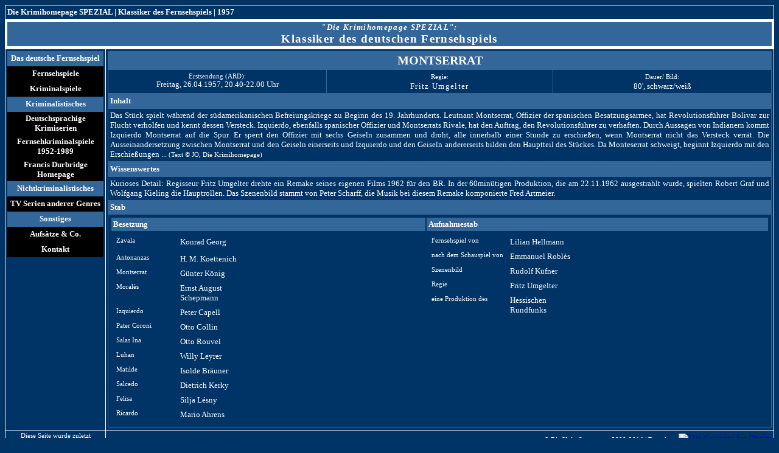

--- FILE ---
content_type: text/html
request_url: http://www.tv-krimis.info/fernsehspiele/fernsehspiele/19570426ard-montserrat.htm
body_size: 17014
content:
<html>

<head>
<meta http-equiv="Content-Language" content="de">
<meta name="GENERATOR" content="Microsoft FrontPage 6.0">
<meta name="ProgId" content="FrontPage.Editor.Document">
<meta http-equiv="Content-Type" content="text/html; charset=windows-1252">
<title>Klassiker des Fernsehspiels | Montserrat (1957)</title>
</head>

<body bgcolor="#003366">

<div align="center">

<div align="center">

<table border="1" cellpadding="3" cellspacing="02" style="border-collapse: collapse" bordercolor="#FFFFFF" width="100%" id="AutoNumber119" height="16">
  <tr>
    <td width="100%" bgcolor="#003366" height="8">
    <p align="left"><b>
    <font face="Verdana" size="2" color="#FFFFFF">
    <a style="text-decoration: none" href="../../index.htm">
    <font color="#FFFFFF">Die Krimihomepage</font></a> SPEZIAL | <font color="#FFFFFF">
    <a style="text-decoration: none" href="index.htm"><font color="#FFFFFF">
    Klassiker des Fernsehspiel</font></a>s</font></a> | 1957</font></b></td>
  </tr>
</table>

<table border="4" cellpadding="0" cellspacing="0" style="border-collapse: collapse" bordercolor="#FFFFFF" width="100%" id="AutoNumber120" height="44">
  <tr>
    <td width="100%" bgcolor="#336699" height="44">
        <p align="center"><span style="letter-spacing: 1pt"><b>
        <span style="font-style: italic">
        <font face="Verdana" size="2" color="#FFFFFF">&quot;Die Krimihomepage 
         
        </font>
        <font face="Verdana" color="#FFFFFF" style="font-size: 10pt">SPEZIAL</font><font face="Verdana" size="2" color="#FFFFFF">&quot;:<br>
        </font></span>
		<font face="Verdana" color="#FFFFFF" style="font-size: 14pt">Klassiker des deutschen Fernsehspiels</font></b></span></td>
  </tr>
</table>

<table border="1" cellpadding="3" cellspacing="02" style="border-collapse: collapse" bordercolor="#FFFFFF" width="100%" id="AutoNumber121" height="16" bordercolorlight="#FFFFFF" bordercolordark="#FFFFFF">
  <tr>
    <td width="13%" bgcolor="#003366" height="8" rowspan="2" valign="top">

<table border="0" cellpadding="03" cellspacing="02" style="border-collapse: collapse" id="AutoNumber122" bordercolor="#CC0000" width="100%" height="131">
  <tr>

    <td width="240" bgcolor="#336699" height="25" align="center">
    <b><font face="Verdana" size="2" color="#FFFFFF">Das deutsche Fernsehspiel</font></b></td>
  </tr>
  <tr>
    <td width="240" bgcolor="#000000" height="25" align="center">
    <p align="center">
	<a href="index.htm" style="text-decoration: none"><b>
	<font face="Verdana" size="2" color="#FFFFFF">Fernsehspiele</font></b></a></td>
  </tr>
  <tr>
    <td width="240" bgcolor="#000000" height="25" align="center">
    <p align="center">
	<a href="../index.htm" style="text-decoration: none"><b>
	<font face="Verdana" size="2" color="#FFFFFF">Kriminalspiele</font></b></a></td>
    </tr>
  <tr>

    <td width="240" bgcolor="#336699" height="25" align="center">
    <b><font face="Verdana" size="2" color="#FFFFFF">Kriminalistisches</font></b></td>
  </tr>
  <tr>
    <td width="240" bgcolor="#000000" height="25" align="center">
    <p align="center">
	<a href="../../index_krimihomepage.htm" style="text-decoration: none"><b>
	<font face="Verdana" size="2" color="#FFFFFF">Deutschsprachige Krimiserien</font></b></a></td>
    </tr>
 <tr>
    <td width="240" bgcolor="#000000" height="25" align="center">
    <p align="center">
	<a href="../index.htm" style="text-decoration: none"><b>
	<font face="Verdana" size="2" color="#FFFFFF">Fernsehkriminalspiele 
	1952-1989</font></b></a></td>
    </tr>

  <tr>
    <td width="240" bgcolor="#000000" height="25" align="center">
    <p align="center">
	<a href="../../durbridge/index.htm" style="text-decoration: none"><b>
	<font face="Verdana" size="2" color="#FFFFFF">Francis Durbridge Homepage</font></b></a></td>
    </tr>

  <tr>

    <td width="240" bgcolor="#336699" height="25" align="center">
    <b><font face="Verdana" size="2" color="#FFFFFF">Nichtkriminalistisches</font></b></td>
  </tr>
  <tr>
    <td width="240" bgcolor="#000000" height="25" align="center">
    <p align="center">
	<a href="../../tvs/index.htm" style="text-decoration: none"><b>
	<font face="Verdana" size="2" color="#FFFFFF">TV Serien anderer Genres</font></b></a></td>
  </tr>
  
















  </tr>


    </tr>
    </tr>
    </tr>
  
    </tr>
  
    </tr>
  
    </tr>
  
    </tr>
      
	<tr>

    <td width="240" bgcolor="#336699" height="25" align="center">
    <b><font face="Verdana" size="2" color="#FFFFFF">Sonstiges</font></b></td>
  </tr>
	<tr>
    <td width="240" bgcolor="#000000" height="25" align="center">
    <p align="center">
	<a href="../../aufsaetze.htm" style="text-decoration: none"><b>
	<font face="Verdana" size="2" color="#FFFFFF">Aufsätze &amp; Co.</font></b></a></td>
  </tr>
	<tr>
    <td width="240" bgcolor="#000000" height="25" align="center">
    <p align="center">
	<a href="../../kontakt.htm" style="text-decoration: none"><b>
	<font face="Verdana" size="2" color="#FFFFFF">Kontakt</font></b></a></td>
  </tr>
      
	</table>
    
    	</td>
  </tr>
  <tr>
    <td width="86%" bgcolor="#003366" height="331" valign="top">

<table border="1" cellpadding="3" style="border-collapse: collapse" width="100%" bordercolor="#336699">
	<tr>
		<td bgcolor="#336699" colspan="4">
            <p align="center">
			<span style="font-weight: 700; text-transform: uppercase">
			<font face="Verdana" style="font-size: 15pt" color="#FFFFFF">
			Montserrat</font></span></td>
		</tr>
	<tr>
		<td bgcolor="#003366" width="33%">
            <p align="center"><font color="#FFFFFF"><font face="Verdana" style="font-size: 8pt">
			Erstsendung (ARD):<br>
			</font><font face="Verdana" size="2">Freitag, 26.04.1957, 
			20.40-22.00 Uhr</font></font></td>
		<td bgcolor="#003366" colspan="2">
		<p align="center">
		<font face="Verdana" style="font-size: 8pt" color="#FFFFFF">Regie: 
		</font>
		<font face="Verdana" color="#FFFFFF" size="2"> <br>
		<span style="letter-spacing: 1pt">Fritz Umgelter</span></font></td>
		<td bgcolor="#003366" width="33%">
            <p align="center"><font color="#FFFFFF"><font face="Verdana" style="font-size: 8pt">Dauer/ 
			Bild:</font><font face="Verdana" size="2"><br>
			80', schwarz/weiß</font></font></td>
	</tr>
	<tr>
		<td bgcolor="#336699" colspan="4" height="25"><b><font face="Verdana" size="2" color="#FFFFFF">
		Inhalt</font></b></td>
	</tr>
	<tr>
		<td bgcolor="#003366" colspan="4" align="justify" height="25">
    <p align="justify">
        <font face="Verdana" size="2" color="#FFFFFF">Das Stück spielt während 
        der südamerikanischen Befreiungskriege zu Beginn des 19. Jahrhunderts. 
        Leutnant Montserrat, Offizier der spanischen Besatzungsarmee, hat 
        Revolutionsführer Bolivar zur Flucht verholfen und kennt dessen 
        Versteck. Izquierdo, ebenfalls spanischer Offizier und Montserrats 
        Rivale, hat den Auftrag, den Revolutionsführer zu verhaften. Durch 
        Aussagen von Indianern kommt Izquierdo Montserrat auf die Spur. Er 
        sperrt den Offizier mit sechs Geiseln zusammen und droht, alle innerhalb 
        einer Stunde zu erschießen, wenn Montserrat nicht das Versteck verrät. 
        Die Ausseinandersetzung zwischen Montserrat und den Geiseln einerseits 
        und Izquierdo und den Geiseln andererseits bilden den Hauptteil des 
        Stückes. Da Monteserrat schweigt, beginnt Izquierdo mit den 
        Erschießungen ... </font>
        <font face="Verdana" style="font-size: 8pt" color="#FFFFFF">(Text © JO, 
        Die Krimihomepage)</font></td>
	</tr>
	<tr>
		<td bgcolor="#336699" colspan="4" align="justify" height="25"><b>
		<font face="Verdana" size="2" color="#FFFFFF">Wissenswertes </font></b></td>
	</tr>
	<tr>
		<td bgcolor="#003366" colspan="4" align="justify" height="25">
    <p align="justify"><font face="Verdana" size="2" color="#FFFFFF">Kurioses 
    Detail: Regisseur Fritz Umgelter drehte ein Remake seines eigenen Films 1962 
    für den BR. In der 60minütigen Produktion, die am 22.11.1962 ausgestrahlt 
    wurde, spielten Robert Graf und Wolfgang Kieling die Hauptrollen. Das 
    Szenenbild stammt von Peter Scharff, die Musik bei diesem Remake komponierte 
    Fred Artmeier.</font></td>
	</tr>
	<tr>
		<td bgcolor="#336699" colspan="2"><b>
		<font face="Verdana" size="2" color="#FFFFFF">Stab</font></b></td>
		<td bgcolor="#336699" colspan="2">
		<p align="left"><b><font face="Verdana" size="2" color="#FFFFFF">&nbsp;</font></b></td>
	</tr>
	<tr>
		<td bgcolor="#003366" colspan="4">

		<table border="0" width="100%" cellpadding="3">
			<tr>
				<td bgcolor="#336699" width="47%">

<b><font face="Verdana" size="2" color="#FFFFFF">Besetzung</font></b></td>
				<td bgcolor="#336699" width="51%">

<b><font face="Verdana" size="2" color="#FFFFFF">Aufnahmestab</font></b></td>
			</tr>
			<tr>
				<td bgcolor="#003366" width="47%" valign="top">

<table border="0" cellpadding="3">
	<tr>
            <td width="50%" bgcolor="#003366" valign="top" align="left" height="26">
            <font face="Verdana" style="font-size: 8pt" color="#FFFFFF">Zavala</font></td>
            <td width="50%" bgcolor="#003366" valign="top" height="26" align="left">
            <font face="Verdana" size="2" color="#FFFFFF">Konrad Georg</font></td>
          </tr>
	<tr>
            <td width="50%" bgcolor="#003366" valign="top" align="left" height="16">
            <font face="Verdana" style="font-size: 8pt" color="#FFFFFF">
            Antonanzas</font></td>
            <td width="50%" bgcolor="#003366" valign="top" height="16" align="left">
            <font face="Verdana" size="2" color="#FFFFFF">H. M. Koettenich</font></td>
          </tr>
	<tr>
            <td width="50%" bgcolor="#003366" valign="top" align="left" height="16">
            <font face="Verdana" style="font-size: 8pt" color="#FFFFFF">
            Montserrat</font></td>
            <td width="50%" bgcolor="#003366" valign="top" height="16" align="left">
            <font face="Verdana" size="2" color="#FFFFFF">Günter König</font></td>
          </tr>
	<tr>
            <td width="50%" bgcolor="#003366" valign="top" align="left" height="16">
            <font face="Verdana" style="font-size: 8pt" color="#FFFFFF">Moralès</font></td>
            <td width="50%" bgcolor="#003366" valign="top" height="16" align="left">
            <font face="Verdana" size="2" color="#FFFFFF">Ernst August Schepmann</font></td>
          </tr>
	<tr>
            <td width="50%" bgcolor="#003366" valign="top" align="left" height="14">
            <font face="Verdana" style="font-size: 8pt" color="#FFFFFF">
            Izquierdo</font></td>
            <td width="50%" bgcolor="#003366" valign="top" height="14" align="left">
            <font face="Verdana" size="2" color="#FFFFFF">Peter Capell</font></td>
          </tr>
	<tr>
            <td width="50%" bgcolor="#003366" valign="top" align="left" height="16">
            <font face="Verdana" style="font-size: 8pt" color="#FFFFFF">Pater 
            Coroni</font></td>
            <td width="50%" bgcolor="#003366" valign="top" height="16" align="left">
            <font face="Verdana" size="2" color="#FFFFFF">Otto Collin</font></td>
          </tr>
	<tr>
            <td width="50%" bgcolor="#003366" valign="top" align="left" height="16">
            <font face="Verdana" style="font-size: 8pt" color="#FFFFFF">Salas 
            Ina</font></td>
            <td width="50%" bgcolor="#003366" valign="top" height="16" align="left">
            <font face="Verdana" size="2" color="#FFFFFF">Otto Rouvel</font></td>
          </tr>
		<tr>
            <td width="50%" bgcolor="#003366" valign="top" align="left" height="16">
            <font face="Verdana" style="font-size: 8pt" color="#FFFFFF">Luhan</font></td>
            <td width="50%" bgcolor="#003366" valign="top" height="16" align="left">
            <font face="Verdana" size="2" color="#FFFFFF">Willy Leyrer</font></td>
          </tr>
		<tr>
            <td width="50%" bgcolor="#003366" valign="top" align="left" height="16">
            <font face="Verdana" style="font-size: 8pt" color="#FFFFFF">Matilde</font></td>
            <td width="50%" bgcolor="#003366" valign="top" height="16" align="left">
            <font face="Verdana" size="2" color="#FFFFFF">Isolde Bräuner</font></td>
          	</tr>
			<tr>
            <td width="50%" bgcolor="#003366" valign="top" align="left" height="16">
            <font face="Verdana" style="font-size: 8pt" color="#FFFFFF">Salcedo</font></td>
            <td width="50%" bgcolor="#003366" valign="top" height="16" align="left">
            <font face="Verdana" size="2" color="#FFFFFF">Dietrich Kerky</font></td>
          	</tr>
			<tr>
            <td width="50%" bgcolor="#003366" valign="top" align="left" height="16">
            <font face="Verdana" style="font-size: 8pt" color="#FFFFFF">Felisa</font></td>
            <td width="50%" bgcolor="#003366" valign="top" height="16" align="left">
            <font face="Verdana" size="2" color="#FFFFFF">Silja Lésny</font></td>
          		</tr>
				<tr>
            <td width="50%" bgcolor="#003366" valign="top" align="left" height="16">
            <font face="Verdana" style="font-size: 8pt" color="#FFFFFF">Ricardo</font></td>
            <td width="50%" bgcolor="#003366" valign="top" height="16" align="left">
            <font face="Verdana" size="2" color="#FFFFFF">Mario Ahrens</font></td>
          		</tr>
							</table>
				</td>
				<td bgcolor="#003366" width="51%" valign="top">

<table border="0" cellpadding="3">
	<tr>
                <td width="50%" bgcolor="#003366" valign="top" align="left">
                <font face="Verdana" style="font-size: 8pt" color="#FFFFFF">
                Fernsehspiel von</font></td>
                <td width="50%" bgcolor="#003366" valign="top" align="left">
                <font face="Verdana" size="2" color="#FFFFFF">Lilian Hellmann</font></td>
              </tr>
		<tr>
                <td width="50%" bgcolor="#003366" valign="top" align="left">
                <font face="Verdana" style="font-size: 8pt" color="#FFFFFF">nach 
                dem Schauspiel von</font></td>
                <td width="50%" bgcolor="#003366" valign="top" align="left">
                <font face="Verdana" size="2" color="#FFFFFF">Emmanuel Roblès</font></td>
              </tr>
			<tr>
                <td width="50%" bgcolor="#003366" valign="top" align="left">
                <font face="Verdana" style="font-size: 8pt" color="#FFFFFF">
                Szenenbild</font></td>
                <td width="50%" bgcolor="#003366" valign="top" align="left">
                <font face="Verdana" size="2" color="#FFFFFF">Rudolf Küfner</font></td>
              	</tr>
				<tr>
                <td width="50%" bgcolor="#003366" valign="top" align="left">
                <font face="Verdana" style="font-size: 8pt" color="#FFFFFF">
                Regie</font></td>
                <td width="50%" bgcolor="#003366" valign="top" align="left">
                <font face="Verdana" size="2" color="#FFFFFF">Fritz Umgelter</font></td>
              		</tr>
					<tr>
                <td width="50%" bgcolor="#003366" valign="top" align="left">
                <font face="Verdana" style="font-size: 8pt" color="#FFFFFF">eine 
                Produktion des</font></td>
                <td width="50%" bgcolor="#003366" valign="top" align="left">
                <font face="Verdana" size="2" color="#FFFFFF">Hessischen 
                Rundfunks</font></td>
              			</tr>
	</table>
				</td>
			</tr>
		</table>

  		</td>
				</tr>
</table>

	</td>
  </tr>
  <tr>
    <td width="13%" bgcolor="#003366" height="8">
		<p align="center">
		<font face="Verdana" style="font-size: 8pt" color="#FFFFFF">Diese Seite 
		wurde zuletzt bearbeitet am: <b>22.02.2014</b></font></td>
    <td width="86%" bgcolor="#003366" height="8">
        <p align="right">
        <b>
    <font face="Times New Roman" style="font-size: 8pt" color="#FFFFFF">© </font>
    <font face="Verdana" style="font-size: 8pt" color="#FFFFFF">Die 
		Krimihomepage 2000-2014 | </font>
		<a href="../../index_krimihomepage.htm" style="text-decoration: none">
		<font face="Verdana" style="font-size: 8pt" color="#FFFFFF">Besucher:
		</font></a></b><a href="http://www.digits.com" target="_blank">
    <img src="http://counter.digits.com/?counter={35b5fdb9-e9ce-e494-31f2-1505508a1e81}&template=simple" 
     alt="Hit Counter by Digits" border="0"  /></a><font face="Verdana" color="#FFFFFF" style="font-size: 8pt"> 
    	</font></td>
  </tr>
</table>
    
    </div>
    </div>

</body>

</html>